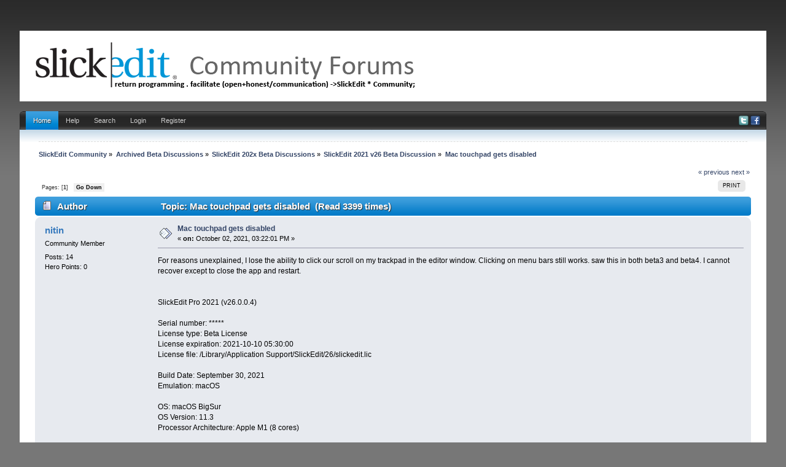

--- FILE ---
content_type: text/html; charset=UTF-8
request_url: https://community.slickedit.com/index.php/topic,18523.0.html?PHPSESSID=39j748ehvgacrcf9l11p69oac0
body_size: 6573
content:
<!DOCTYPE html PUBLIC "-//W3C//DTD XHTML 1.0 Transitional//EN" "http://www.w3.org/TR/xhtml1/DTD/xhtml1-transitional.dtd">
<html xmlns="http://www.w3.org/1999/xhtml" xmlns:fb="http://www.facebook.com/2008/fbml" >
<head>
	<link rel="stylesheet" type="text/css" href="//community.slickedit.com/Themes/iBlue_20g/css/index.css" />
	<link rel="stylesheet" type="text/css" href="//community.slickedit.com/Themes/default/css/webkit.css" />
	<script type="text/javascript" src="//community.slickedit.com/Themes/default/scripts/script.js"></script>
	<script type="text/javascript" src="//community.slickedit.com/Themes/iBlue_20g/scripts/theme.js"></script>
	<script type="text/javascript"><!-- // --><![CDATA[
		var smf_theme_url = "//community.slickedit.com/Themes/iBlue_20g";
		var smf_default_theme_url = "//community.slickedit.com/Themes/default";
		var smf_images_url = "//community.slickedit.com/Themes/iBlue_20g/images";
		var smf_scripturl = "https://community.slickedit.com/index.php?PHPSESSID=39j748ehvgacrcf9l11p69oac0&amp;";
		var smf_iso_case_folding = false;
		var smf_charset = "UTF-8";
		var ajax_notification_text = "Loading...";
		var ajax_notification_cancel_text = "Cancel";
	// ]]></script>
	<meta http-equiv="Content-Type" content="text/html; charset=UTF-8" />
	<meta name="description" content="Mac touchpad gets disabled" />
	<meta name="keywords" content="editor, c++, code, IDE" />
	<title>Mac touchpad gets disabled</title>
<!-- Bad Behavior 2.1.14 run time: 0.000 ms -->
<a href="http://www.mindfulnesstherapy.ca/calendarneurotic.php?t=91"><span style="display:none !important;"></span></a><script type="text/javascript">
<!--
function bb2_addLoadEvent(func) {
	var oldonload = window.onload;
	if (typeof window.onload != 'function') {
		window.onload = func;
	} else {
		window.onload = function() {
			oldonload();
			func();
		}
	}
}

bb2_addLoadEvent(function() {
	for ( i=0; i < document.forms.length; i++ ) {
		if (document.forms[i].method == 'post') {
			var myElement = document.createElement('input');
			myElement.setAttribute('type', 'hidden');
			myElement.name = 'bb2_screener_';
			myElement.value = '1768971657 18.188.252.203';
			document.forms[i].appendChild(myElement);
		}
	}
});
// --></script>
		
	<link rel="canonical" href="https://community.slickedit.com/index.php?topic=18523.0" />
	<link rel="help" href="https://community.slickedit.com/index.php?PHPSESSID=39j748ehvgacrcf9l11p69oac0&amp;action=help" />
	<link rel="search" href="https://community.slickedit.com/index.php?PHPSESSID=39j748ehvgacrcf9l11p69oac0&amp;action=search" />
	<link rel="contents" href="https://community.slickedit.com/index.php?PHPSESSID=39j748ehvgacrcf9l11p69oac0&amp;" />
	<link rel="alternate" type="application/rss+xml" title="SlickEdit Community - RSS" href="https://community.slickedit.com/index.php?PHPSESSID=39j748ehvgacrcf9l11p69oac0&amp;type=rss;action=.xml" />
	<link rel="prev" href="https://community.slickedit.com/index.php/topic,18523.0/prev_next,prev.html?PHPSESSID=39j748ehvgacrcf9l11p69oac0" />
	<link rel="next" href="https://community.slickedit.com/index.php/topic,18523.0/prev_next,next.html?PHPSESSID=39j748ehvgacrcf9l11p69oac0" />
	<link rel="index" href="https://community.slickedit.com/index.php/board,44.0.html?PHPSESSID=39j748ehvgacrcf9l11p69oac0" />
		<script type="text/javascript" src="//community.slickedit.com/Themes/default/scripts/captcha.js"></script>

	<script type="text/javascript"><!-- // --><![CDATA[
		var _gaq = _gaq || [];
		_gaq.push(['_setAccount', 'UA-170115-3']);
		_gaq.push(['_trackPageview']);

		(function() {
			var ga = document.createElement('script'); ga.type = 'text/javascript'; ga.async = true;
			ga.src = ('https:' == document.location.protocol ? 'https://ssl' : 'http://www') + '.google-analytics.com/ga.js';
			var s = document.getElementsByTagName('script')[0]; s.parentNode.insertBefore(ga, s);
		})();
	// ]]></script>
</head>
<body>
<div id="wrapper" style="width: 95%">
	<div id="header">
		<div id="header-l">
			<div id="header-r">
				 <div id="userarea" class="smalltext">
			</div>
			  <div id="logo">
			  <a href="https://community.slickedit.com/index.php?PHPSESSID=39j748ehvgacrcf9l11p69oac0&amp;" title=""></a>
		 </div>
		</div>
	 </div>
  </div>
<br class="clear" />
		 <div id="toolbar-l">
			  <div id="toolbar-r">
					<div id="toolbar">
					
		<div id="sfmenu">
			<ul>
				<li id="button_home">
					<a class="active " href="https://community.slickedit.com/index.php?PHPSESSID=39j748ehvgacrcf9l11p69oac0&amp;">Home</a>
				</li>
				<li id="button_help">
					<a class="" href="https://community.slickedit.com/index.php?PHPSESSID=39j748ehvgacrcf9l11p69oac0&amp;action=help">Help</a>
				</li>
				<li id="button_search">
					<a class="" href="https://community.slickedit.com/index.php?PHPSESSID=39j748ehvgacrcf9l11p69oac0&amp;action=search">Search</a>
				</li>
				<li id="button_login">
					<a class="" href="https://community.slickedit.com/index.php?PHPSESSID=39j748ehvgacrcf9l11p69oac0&amp;action=login">Login</a>
				</li>
				<li id="button_register">
					<a class="" href="https://community.slickedit.com/index.php?PHPSESSID=39j748ehvgacrcf9l11p69oac0&amp;action=register">Register</a>
				</li>
			</ul>
            
            <div id="social-icons">
                        <a href="//www.twitter.com/slickedit"><img src="/Themes/iBlue_20g/images/twitter.png" alt="Twitter"></a>
                        <a href="//www.facebook.com/slickedit"><img src="/Themes/iBlue_20g/images/facebook.png" alt="Facebook"></a>
             </div>
            
		</div><br class="clear" />
				  </div>
			 </div>
		 </div>
	  <div id="bodyarea">
	<div class="navigate_section">
		<ul>
			<li>
				<a href="https://community.slickedit.com/index.php?PHPSESSID=39j748ehvgacrcf9l11p69oac0&amp;"><span>SlickEdit Community</span></a> &#187
			</li>
			<li>
				<a href="https://community.slickedit.com/index.php?PHPSESSID=39j748ehvgacrcf9l11p69oac0&amp;#c5"><span>Archived Beta Discussions</span></a> &#187
			</li>
			<li>
				<a href="https://community.slickedit.com/index.php/board,45.0.html?PHPSESSID=39j748ehvgacrcf9l11p69oac0"><span>SlickEdit 202x Beta Discussions</span></a> &#187
			</li>
			<li>
				<a href="https://community.slickedit.com/index.php/board,44.0.html?PHPSESSID=39j748ehvgacrcf9l11p69oac0"><span>SlickEdit 2021 v26 Beta Discussion</span></a> &#187
			</li>
			<li class="last">
				<a href="https://community.slickedit.com/index.php/topic,18523.0.html?PHPSESSID=39j748ehvgacrcf9l11p69oac0"><span>Mac touchpad gets disabled</span></a>
			</li>
		</ul>
	</div>
			<a id="top"></a>
			<a id="msg73242"></a>
			<div class="pagesection">
				<div class="nextlinks"><a href="https://community.slickedit.com/index.php/topic,18523.0/prev_next,prev.html?PHPSESSID=39j748ehvgacrcf9l11p69oac0#new">&laquo; previous</a> <a href="https://community.slickedit.com/index.php/topic,18523.0/prev_next,next.html?PHPSESSID=39j748ehvgacrcf9l11p69oac0#new">next &raquo;</a></div>
		<div class="buttonlist floatright">
			<ul>
				<li><a class="button_strip_print" href="https://community.slickedit.com/index.php?PHPSESSID=39j748ehvgacrcf9l11p69oac0&amp;action=printpage;topic=18523.0" rel="new_win nofollow"><span class="last">Print</span></a></li>
			</ul>
		</div>
				<div class="pagelinks floatleft">Pages: [<strong>1</strong>]   &nbsp;&nbsp;<a href="#lastPost"><strong>Go Down</strong></a></div>
			</div>
			<div id="forumposts">
				<div class="cat_bar">
					<h3 class="catbg">
						<img src="//community.slickedit.com/Themes/iBlue_20g/images/topic/normal_post.gif" align="bottom" alt="" />
						<span id="author">Author</span>
						Topic: Mac touchpad gets disabled &nbsp;(Read 3399 times)
					</h3>
				</div>
				<form action="https://community.slickedit.com/index.php?PHPSESSID=39j748ehvgacrcf9l11p69oac0&amp;action=quickmod2;topic=18523.0" method="post" accept-charset="UTF-8" name="quickModForm" id="quickModForm" style="margin: 0;" onsubmit="return oQuickModify.bInEditMode ? oQuickModify.modifySave('c326111c9f36fa06d43cb08f6cefe288', 'c58e5bbd58') : false">
				<div class="windowbg">
					<span class="topslice"><span></span></span>
					<div class="post_wrapper">
						<div class="poster">
							<h4>
								<a href="https://community.slickedit.com/index.php?PHPSESSID=39j748ehvgacrcf9l11p69oac0&amp;action=profile;u=65837" title="View the profile of nitin">nitin</a>
							</h4>
							<ul class="reset smalltext" id="msg_73242_extra_info">
								<li class="postgroup">Community Member</li>
								<li class="stars"></li>
								<li class="postcount">Posts: 14</li>
								<li class="karma">Hero Points: 0</li>
								<li class="profile">
									<ul>
									</ul>
								</li>
							</ul>
						</div>
						<div class="postarea">
							<div class="flow_hidden">
								<div class="keyinfo">
									<div class="messageicon">
										<img src="//community.slickedit.com/Themes/iBlue_20g/images/post/xx.gif" alt="" />
									</div>
									<h5 id="subject_73242">
										<a href="https://community.slickedit.com/index.php/topic,18523.msg73242.html?PHPSESSID=39j748ehvgacrcf9l11p69oac0#msg73242" rel="nofollow">Mac touchpad gets disabled</a>
									</h5>
									<div class="smalltext">&#171; <strong> on:</strong> October 02, 2021, 03:22:01 PM &#187;</div>
									<div id="msg_73242_quick_mod"></div>
								</div>
							</div>
							<div class="post">
								<div class="inner" id="msg_73242">For reasons unexplained, I lose the ability to click our scroll on my trackpad in the editor window. Clicking on menu bars still works. saw this in both beta3 and beta4. I cannot recover except to close the app and restart.<br /><br /><br />SlickEdit Pro 2021 (v26.0.0.4)<br /><br />Serial number: *****<br />License type: Beta License<br />License expiration: 2021-10-10 05:30:00<br />License file: /Library/Application Support/SlickEdit/26/slickedit.lic<br /><br />Build Date: September 30, 2021<br />Emulation: macOS<br /><br />OS: macOS BigSur<br />OS Version: 11.3<br />Processor Architecture: Apple M1 (8 cores) <br /><br />Memory: 98% Load, 16194MB/16384MB Virtual<br />Shell Information: /Applications/SlickEditPro2021Beta4.app/Contents/MacOS/secsh -i<br />Screen Size: 1680 x 1050<br /><br />Project Type: (Other)<br />Language: .js (JavaScript)<br />Encoding: UTF-8, no signature<br /><br />Installation Directory: /Applications/SlickEditPro2021Beta4.app/Contents/<br />Configuration Directory: /Users/*****/Library/Application Support/SlickEdit/26.0.0/<br />Migrated from: /Users/*****/Library/Application Support/SlickEdit/25.0.2/<br />Spill File: /tmp/$slk.*****.17408<br /><br /></div>
							</div>
						</div>
						<div class="moderatorbar">
							<div class="smalltext modified" id="modified_73242">
							</div>
							<div class="smalltext reportlinks">
								<img src="//community.slickedit.com/Themes/iBlue_20g/images/ip.gif" alt="" />
								Logged
							</div>
						</div>
					</div>
					<span class="botslice"><span></span></span>
				</div>
				<hr class="post_separator" />
				<a id="msg73245"></a>
				<div class="windowbg2">
					<span class="topslice"><span></span></span>
					<div class="post_wrapper">
						<div class="poster">
							<h4>
								<a href="https://community.slickedit.com/index.php?PHPSESSID=39j748ehvgacrcf9l11p69oac0&amp;action=profile;u=23" title="View the profile of Clark">Clark</a>
							</h4>
							<ul class="reset smalltext" id="msg_73245_extra_info">
								<li class="membergroup">SlickEdit Team Member</li>
								<li class="postgroup">Senior Community Member</li>
								<li class="stars"><img src="//community.slickedit.com/Themes/iBlue_20g/images/slickedit_tiny.gif" alt="*" /></li>
								<li class="postcount">Posts: 7128</li>
								<li class="karma">Hero Points: 544</li>
								<li class="profile">
									<ul>
									</ul>
								</li>
							</ul>
						</div>
						<div class="postarea">
							<div class="flow_hidden">
								<div class="keyinfo">
									<div class="messageicon">
										<img src="//community.slickedit.com/Themes/iBlue_20g/images/post/xx.gif" alt="" />
									</div>
									<h5 id="subject_73245">
										<a href="https://community.slickedit.com/index.php/topic,18523.msg73245.html?PHPSESSID=39j748ehvgacrcf9l11p69oac0#msg73245" rel="nofollow">Re: Mac touchpad gets disabled</a>
									</h5>
									<div class="smalltext">&#171; <strong>Reply #1 on:</strong> October 03, 2021, 02:10:03 AM &#187;</div>
									<div id="msg_73245_quick_mod"></div>
								</div>
							</div>
							<div class="post">
								<div class="inner" id="msg_73245">How easy it this to reproduce in the edit window?<br /><br />Can you click and scroll in tree or list controls in SlickEdit? Just wondering if this issue is limited to the edit window.</div>
							</div>
						</div>
						<div class="moderatorbar">
							<div class="smalltext modified" id="modified_73245">
							</div>
							<div class="smalltext reportlinks">
								<img src="//community.slickedit.com/Themes/iBlue_20g/images/ip.gif" alt="" />
								Logged
							</div>
						</div>
					</div>
					<span class="botslice"><span></span></span>
				</div>
				<hr class="post_separator" />
				<a id="msg73307"></a>
				<div class="windowbg">
					<span class="topslice"><span></span></span>
					<div class="post_wrapper">
						<div class="poster">
							<h4>
								<a href="https://community.slickedit.com/index.php?PHPSESSID=39j748ehvgacrcf9l11p69oac0&amp;action=profile;u=65837" title="View the profile of nitin">nitin</a>
							</h4>
							<ul class="reset smalltext" id="msg_73307_extra_info">
								<li class="postgroup">Community Member</li>
								<li class="stars"></li>
								<li class="postcount">Posts: 14</li>
								<li class="karma">Hero Points: 0</li>
								<li class="profile">
									<ul>
									</ul>
								</li>
							</ul>
						</div>
						<div class="postarea">
							<div class="flow_hidden">
								<div class="keyinfo">
									<div class="messageicon">
										<img src="//community.slickedit.com/Themes/iBlue_20g/images/post/xx.gif" alt="" />
									</div>
									<h5 id="subject_73307">
										<a href="https://community.slickedit.com/index.php/topic,18523.msg73307.html?PHPSESSID=39j748ehvgacrcf9l11p69oac0#msg73307" rel="nofollow">Re: Mac touchpad gets disabled</a>
									</h5>
									<div class="smalltext">&#171; <strong>Reply #2 on:</strong> October 05, 2021, 05:09:51 PM &#187;</div>
									<div id="msg_73307_quick_mod"></div>
								</div>
							</div>
							<div class="post">
								<div class="inner" id="msg_73307">Issue happens in edit window and the search results window. Then in the File window I can click each file, but the icons at top (SAVE, CLOSE SELECTED FILE,etc) - those are not clickable. These are the tool bars I have opened so far and seen this issue. I have also seen that if i double click in the edit window, it becomes active but cursor does not work - i cannot click and go to any line. But also double clicking seems to change files oddly to another buffer that is open.</div>
							</div>
						</div>
						<div class="moderatorbar">
							<div class="smalltext modified" id="modified_73307">
							</div>
							<div class="smalltext reportlinks">
								<img src="//community.slickedit.com/Themes/iBlue_20g/images/ip.gif" alt="" />
								Logged
							</div>
						</div>
					</div>
					<span class="botslice"><span></span></span>
				</div>
				<hr class="post_separator" />
				<a id="msg73335"></a>
				<div class="windowbg2">
					<span class="topslice"><span></span></span>
					<div class="post_wrapper">
						<div class="poster">
							<h4>
								<a href="https://community.slickedit.com/index.php?PHPSESSID=39j748ehvgacrcf9l11p69oac0&amp;action=profile;u=50781" title="View the profile of patrick">patrick</a>
							</h4>
							<ul class="reset smalltext" id="msg_73335_extra_info">
								<li class="membergroup">SlickEdit Team Member</li>
								<li class="postgroup">Senior Community Member</li>
								<li class="stars"><img src="//community.slickedit.com/Themes/iBlue_20g/images/slickedit_tiny.gif" alt="*" /></li>
								<li class="avatar">
									<a href="https://community.slickedit.com/index.php?PHPSESSID=39j748ehvgacrcf9l11p69oac0&amp;action=profile;u=50781">
										<img class="avatar" src="https://community.slickedit.com/index.php?PHPSESSID=39j748ehvgacrcf9l11p69oac0&amp;action=dlattach;attach=5043;type=avatar" alt="" />
									</a>
								</li>
								<li class="postcount">Posts: 1818</li>
								<li class="karma">Hero Points: 151</li>
								<li class="profile">
									<ul>
									</ul>
								</li>
							</ul>
						</div>
						<div class="postarea">
							<div class="flow_hidden">
								<div class="keyinfo">
									<div class="messageicon">
										<img src="//community.slickedit.com/Themes/iBlue_20g/images/post/xx.gif" alt="" />
									</div>
									<h5 id="subject_73335">
										<a href="https://community.slickedit.com/index.php/topic,18523.msg73335.html?PHPSESSID=39j748ehvgacrcf9l11p69oac0#msg73335" rel="nofollow">Re: Mac touchpad gets disabled</a>
									</h5>
									<div class="smalltext">&#171; <strong>Reply #3 on:</strong> October 06, 2021, 02:53:46 PM &#187;</div>
									<div id="msg_73335_quick_mod"></div>
								</div>
							</div>
							<div class="post">
								<div class="inner" id="msg_73335">We&#039;re trying to reproduce this with the hardware we have.&nbsp; No luck so far, but we have some new questions.<br /><br />Can you post your user.cfg.xml file from your configuration directory?&nbsp; We don&#039;t think the problem is config related per se, but having this file answers a lot of questions about tool window docking all at once.<br /><br />Do you have any mouse or touchpad customization or macro applications installed?&nbsp; I&#039;m thinking of things like BetterTouchTool or Swish as representative examples. If so, which ones do you have?<br /><br />You mentioned some of the toolbars and windows you&#039;ve been using.&nbsp; Do the mouse problems only start when using particular tools, or does it just seem to be random when the problem starts?<br /><br />If we can&#039;t reproduce this here, our next step would be to provide you with a debug SlickEdit that has added event logging so we can try to see what events we&#039;re getting leading up to the problem. </div>
							</div>
						</div>
						<div class="moderatorbar">
							<div class="smalltext modified" id="modified_73335">
							</div>
							<div class="smalltext reportlinks">
								<img src="//community.slickedit.com/Themes/iBlue_20g/images/ip.gif" alt="" />
								Logged
							</div>
						</div>
					</div>
					<span class="botslice"><span></span></span>
				</div>
				<hr class="post_separator" />
				<a id="msg73362"></a>
				<div class="windowbg">
					<span class="topslice"><span></span></span>
					<div class="post_wrapper">
						<div class="poster">
							<h4>
								<a href="https://community.slickedit.com/index.php?PHPSESSID=39j748ehvgacrcf9l11p69oac0&amp;action=profile;u=65837" title="View the profile of nitin">nitin</a>
							</h4>
							<ul class="reset smalltext" id="msg_73362_extra_info">
								<li class="postgroup">Community Member</li>
								<li class="stars"></li>
								<li class="postcount">Posts: 14</li>
								<li class="karma">Hero Points: 0</li>
								<li class="profile">
									<ul>
									</ul>
								</li>
							</ul>
						</div>
						<div class="postarea">
							<div class="flow_hidden">
								<div class="keyinfo">
									<div class="messageicon">
										<img src="//community.slickedit.com/Themes/iBlue_20g/images/post/clip.gif" alt="" />
									</div>
									<h5 id="subject_73362">
										<a href="https://community.slickedit.com/index.php/topic,18523.msg73362.html?PHPSESSID=39j748ehvgacrcf9l11p69oac0#msg73362" rel="nofollow">Re: Mac touchpad gets disabled</a>
									</h5>
									<div class="smalltext">&#171; <strong>Reply #4 on:</strong> October 07, 2021, 07:56:41 PM &#187;</div>
									<div id="msg_73362_quick_mod"></div>
								</div>
							</div>
							<div class="post">
								<div class="inner" id="msg_73362">cfg file attached.<br /><br />I don&#039;t have any mouse/touchpad customizations installed.<br /><br />Seems fairly random - the only tool bars I use are Search/Find, Buffers,Files, Projects, Workspace. Rest of toolbars I don&#039;t use.<br /><br />Happy to install the debug log version - also, would need an updated license to continue to debug since current expires October 10th.</div>
							</div>
						</div>
						<div class="moderatorbar">
							<div class="smalltext modified" id="modified_73362">
							</div>
							<div class="smalltext reportlinks">
								<img src="//community.slickedit.com/Themes/iBlue_20g/images/ip.gif" alt="" />
								Logged
							</div>
						</div>
					</div>
					<span class="botslice"><span></span></span>
				</div>
				<hr class="post_separator" />
				<a id="msg73364"></a>
				<div class="windowbg2">
					<span class="topslice"><span></span></span>
					<div class="post_wrapper">
						<div class="poster">
							<h4>
								<a href="https://community.slickedit.com/index.php?PHPSESSID=39j748ehvgacrcf9l11p69oac0&amp;action=profile;u=50781" title="View the profile of patrick">patrick</a>
							</h4>
							<ul class="reset smalltext" id="msg_73364_extra_info">
								<li class="membergroup">SlickEdit Team Member</li>
								<li class="postgroup">Senior Community Member</li>
								<li class="stars"><img src="//community.slickedit.com/Themes/iBlue_20g/images/slickedit_tiny.gif" alt="*" /></li>
								<li class="avatar">
									<a href="https://community.slickedit.com/index.php?PHPSESSID=39j748ehvgacrcf9l11p69oac0&amp;action=profile;u=50781">
										<img class="avatar" src="https://community.slickedit.com/index.php?PHPSESSID=39j748ehvgacrcf9l11p69oac0&amp;action=dlattach;attach=5043;type=avatar" alt="" />
									</a>
								</li>
								<li class="postcount">Posts: 1818</li>
								<li class="karma">Hero Points: 151</li>
								<li class="profile">
									<ul>
									</ul>
								</li>
							</ul>
						</div>
						<div class="postarea">
							<div class="flow_hidden">
								<div class="keyinfo">
									<div class="messageicon">
										<img src="//community.slickedit.com/Themes/iBlue_20g/images/post/xx.gif" alt="" />
									</div>
									<h5 id="subject_73364">
										<a href="https://community.slickedit.com/index.php/topic,18523.msg73364.html?PHPSESSID=39j748ehvgacrcf9l11p69oac0#msg73364" rel="nofollow">Re: Mac touchpad gets disabled</a>
									</h5>
									<div class="smalltext">&#171; <strong>Reply #5 on:</strong> October 07, 2021, 08:22:45 PM &#187;</div>
									<div id="msg_73364_quick_mod"></div>
								</div>
							</div>
							<div class="post">
								<div class="inner" id="msg_73364">I&#039;ve reproduced it with the Files tool window once just now, so I think we&#039;re on the right track.&nbsp; &nbsp;Thanks for the extra information, it helped. </div>
							</div>
						</div>
						<div class="moderatorbar">
							<div class="smalltext modified" id="modified_73364">
							</div>
							<div class="smalltext reportlinks">
								<img src="//community.slickedit.com/Themes/iBlue_20g/images/ip.gif" alt="" />
								Logged
							</div>
						</div>
					</div>
					<span class="botslice"><span></span></span>
				</div>
				<hr class="post_separator" />
				<a id="msg73382"></a>
				<div class="windowbg">
					<span class="topslice"><span></span></span>
					<div class="post_wrapper">
						<div class="poster">
							<h4>
								<a href="https://community.slickedit.com/index.php?PHPSESSID=39j748ehvgacrcf9l11p69oac0&amp;action=profile;u=50781" title="View the profile of patrick">patrick</a>
							</h4>
							<ul class="reset smalltext" id="msg_73382_extra_info">
								<li class="membergroup">SlickEdit Team Member</li>
								<li class="postgroup">Senior Community Member</li>
								<li class="stars"><img src="//community.slickedit.com/Themes/iBlue_20g/images/slickedit_tiny.gif" alt="*" /></li>
								<li class="avatar">
									<a href="https://community.slickedit.com/index.php?PHPSESSID=39j748ehvgacrcf9l11p69oac0&amp;action=profile;u=50781">
										<img class="avatar" src="https://community.slickedit.com/index.php?PHPSESSID=39j748ehvgacrcf9l11p69oac0&amp;action=dlattach;attach=5043;type=avatar" alt="" />
									</a>
								</li>
								<li class="postcount">Posts: 1818</li>
								<li class="karma">Hero Points: 151</li>
								<li class="profile">
									<ul>
									</ul>
								</li>
							</ul>
						</div>
						<div class="postarea">
							<div class="flow_hidden">
								<div class="keyinfo">
									<div class="messageicon">
										<img src="//community.slickedit.com/Themes/iBlue_20g/images/post/xx.gif" alt="" />
									</div>
									<h5 id="subject_73382">
										<a href="https://community.slickedit.com/index.php/topic,18523.msg73382.html?PHPSESSID=39j748ehvgacrcf9l11p69oac0#msg73382" rel="nofollow">Re: Mac touchpad gets disabled</a>
									</h5>
									<div class="smalltext">&#171; <strong>Reply #6 on:</strong> October 07, 2021, 11:32:04 PM &#187;</div>
									<div id="msg_73382_quick_mod"></div>
								</div>
							</div>
							<div class="post">
								<div class="inner" id="msg_73382">Sent a PM with instructions on how to get an updated installer that includes fixes for touchpad events.<br /></div>
							</div>
						</div>
						<div class="moderatorbar">
							<div class="smalltext modified" id="modified_73382">
							</div>
							<div class="smalltext reportlinks">
								<img src="//community.slickedit.com/Themes/iBlue_20g/images/ip.gif" alt="" />
								Logged
							</div>
						</div>
					</div>
					<span class="botslice"><span></span></span>
				</div>
				<hr class="post_separator" />
				</form>
			</div>
			<a id="lastPost"></a>
			<div class="pagesection">
				
		<div class="buttonlist floatright">
			<ul>
				<li><a class="button_strip_print" href="https://community.slickedit.com/index.php?PHPSESSID=39j748ehvgacrcf9l11p69oac0&amp;action=printpage;topic=18523.0" rel="new_win nofollow"><span class="last">Print</span></a></li>
			</ul>
		</div>
				<div class="pagelinks floatleft">Pages: [<strong>1</strong>]   &nbsp;&nbsp;<a href="#top"><strong>Go Up</strong></a></div>
				<div class="nextlinks_bottom"><a href="https://community.slickedit.com/index.php/topic,18523.0/prev_next,prev.html?PHPSESSID=39j748ehvgacrcf9l11p69oac0#new">&laquo; previous</a> <a href="https://community.slickedit.com/index.php/topic,18523.0/prev_next,next.html?PHPSESSID=39j748ehvgacrcf9l11p69oac0#new">next &raquo;</a></div>
			</div>
	<div class="navigate_section">
		<ul>
			<li>
				<a href="https://community.slickedit.com/index.php?PHPSESSID=39j748ehvgacrcf9l11p69oac0&amp;"><span>SlickEdit Community</span></a> &#187
			</li>
			<li>
				<a href="https://community.slickedit.com/index.php?PHPSESSID=39j748ehvgacrcf9l11p69oac0&amp;#c5"><span>Archived Beta Discussions</span></a> &#187
			</li>
			<li>
				<a href="https://community.slickedit.com/index.php/board,45.0.html?PHPSESSID=39j748ehvgacrcf9l11p69oac0"><span>SlickEdit 202x Beta Discussions</span></a> &#187
			</li>
			<li>
				<a href="https://community.slickedit.com/index.php/board,44.0.html?PHPSESSID=39j748ehvgacrcf9l11p69oac0"><span>SlickEdit 2021 v26 Beta Discussion</span></a> &#187
			</li>
			<li class="last">
				<a href="https://community.slickedit.com/index.php/topic,18523.0.html?PHPSESSID=39j748ehvgacrcf9l11p69oac0"><span>Mac touchpad gets disabled</span></a>
			</li>
		</ul>
	</div>
			<div id="moderationbuttons"></div>
			<div class="plainbox" id="display_jump_to">&nbsp;</div>
		<br class="clear" />
			<form action="https://community.slickedit.com/index.php?PHPSESSID=39j748ehvgacrcf9l11p69oac0&amp;action=spellcheck" method="post" accept-charset="UTF-8" name="spell_form" id="spell_form" target="spellWindow"><input type="hidden" name="spellstring" value="" /></form>
				<script type="text/javascript" src="//community.slickedit.com/Themes/default/scripts/spellcheck.js"></script>
				<script type="text/javascript" src="//community.slickedit.com/Themes/default/scripts/topic.js"></script>
				<script type="text/javascript"><!-- // --><![CDATA[
					if ('XMLHttpRequest' in window)
					{
						var oQuickModify = new QuickModify({
							sScriptUrl: smf_scripturl,
							bShowModify: true,
							iTopicId: 18523,
							sTemplateBodyEdit: '\n\t\t\t\t\t\t\t\t<div id="quick_edit_body_container" style="width: 90%">\n\t\t\t\t\t\t\t\t\t<div id="error_box" style="padding: 4px;" class="error"><' + '/div>\n\t\t\t\t\t\t\t\t\t<textarea class="editor" name="message" rows="12" style="width: 100%; margin-bottom: 10px;" tabindex="1">%body%<' + '/textarea><br />\n\t\t\t\t\t\t\t\t\t<input type="hidden" name="c58e5bbd58" value="c326111c9f36fa06d43cb08f6cefe288" />\n\t\t\t\t\t\t\t\t\t<input type="hidden" name="topic" value="18523" />\n\t\t\t\t\t\t\t\t\t<input type="hidden" name="msg" value="%msg_id%" />\n\t\t\t\t\t\t\t\t\t<div class="righttext">\n\t\t\t\t\t\t\t\t\t\t<input type="submit" name="post" value="Save" tabindex="2" onclick="return oQuickModify.modifySave(\'c326111c9f36fa06d43cb08f6cefe288\', \'c58e5bbd58\');" accesskey="s" class="button_submit" />&nbsp;&nbsp;<input type="button" value="Spell Check" tabindex="3" onclick="spellCheck(\'quickModForm\', \'message\');" class="button_submit" />&nbsp;&nbsp;<input type="submit" name="cancel" value="Cancel" tabindex="4" onclick="return oQuickModify.modifyCancel();" class="button_submit" />\n\t\t\t\t\t\t\t\t\t<' + '/div>\n\t\t\t\t\t\t\t\t<' + '/div>',
							sTemplateSubjectEdit: '<input type="text" style="width: 90%;" name="subject" value="%subject%" size="80" maxlength="80" tabindex="5" class="input_text" />',
							sTemplateBodyNormal: '%body%',
							sTemplateSubjectNormal: '<a hr'+'ef="https://community.slickedit.com/index.php?PHPSESSID=39j748ehvgacrcf9l11p69oac0&amp;'+'?topic=18523.msg%msg_id%#msg%msg_id%" rel="nofollow">%subject%<' + '/a>',
							sTemplateTopSubject: 'Topic: %subject% &nbsp;(Read 3399 times)',
							sErrorBorderStyle: '1px solid red'
						});

						aJumpTo[aJumpTo.length] = new JumpTo({
							sContainerId: "display_jump_to",
							sJumpToTemplate: "<label class=\"smalltext\" for=\"%select_id%\">Jump to:<" + "/label> %dropdown_list%",
							iCurBoardId: 44,
							iCurBoardChildLevel: 1,
							sCurBoardName: "SlickEdit 2021 v26 Beta Discussion",
							sBoardChildLevelIndicator: "==",
							sBoardPrefix: "=> ",
							sCatSeparator: "-----------------------------",
							sCatPrefix: "",
							sGoButtonLabel: "go"
						});

						aIconLists[aIconLists.length] = new IconList({
							sBackReference: "aIconLists[" + aIconLists.length + "]",
							sIconIdPrefix: "msg_icon_",
							sScriptUrl: smf_scripturl,
							bShowModify: true,
							iBoardId: 44,
							iTopicId: 18523,
							sSessionId: "c326111c9f36fa06d43cb08f6cefe288",
							sSessionVar: "c58e5bbd58",
							sLabelIconList: "Message Icon",
							sBoxBackground: "transparent",
							sBoxBackgroundHover: "#ffffff",
							iBoxBorderWidthHover: 1,
							sBoxBorderColorHover: "#adadad" ,
							sContainerBackground: "#ffffff",
							sContainerBorder: "1px solid #adadad",
							sItemBorder: "1px solid #ffffff",
							sItemBorderHover: "1px dotted gray",
							sItemBackground: "transparent",
							sItemBackgroundHover: "#e0e0f0"
						});
					}
				// ]]></script>
			<script type="text/javascript"><!-- // --><![CDATA[
				var verificationpostHandle = new smfCaptcha("https://community.slickedit.com/index.php?PHPSESSID=39j748ehvgacrcf9l11p69oac0&amp;action=verificationcode;vid=post;rand=4e356dbfefb73c6bd9705b08054e93d2", "post", 1);
			// ]]></script>
	  </div>
<div id="footer">
	 <div id="foot-l">
		  <div id="foot-r">
			  <div id="footerarea">
						<div class="left">
			<span class="smalltext" style="display: inline; visibility: visible; font-family: Verdana, Arial, sans-serif;"><a href="https://community.slickedit.com/index.php?PHPSESSID=39j748ehvgacrcf9l11p69oac0&amp;action=credits" title="Simple Machines Forum" target="_blank" class="new_win">SMF 2.0.19</a> |
 <a href="https://www.simplemachines.org/about/smf/license.php" title="License" target="_blank" class="new_win">SMF &copy; 2021</a>, <a href="https://www.simplemachines.org" title="Simple Machines" target="_blank" class="new_win">Simple Machines</a>
			</span></div>
                        <div class="right"><small>&copy;2026 SlickEdit Inc.<br></small></div>

						<div class="left"><a id="button_xhtml" href="http://validator.w3.org/check?uri=referer" target="_blank" class="new_win" title="Valid XHTML 1.0!"><small>XHTML</small></a> <a id="button_rss" href="https://community.slickedit.com/index.php?PHPSESSID=39j748ehvgacrcf9l11p69oac0&amp;action=.xml;type=rss" class="new_win"><small>RSS</small></a>
					  <a id="button_wap2" href="https://community.slickedit.com/index.php?PHPSESSID=39j748ehvgacrcf9l11p69oac0&amp;wap2" class="new_win"><small>WAP2</small></a></div>
		 </div>
	  </div>
	</div>
 </div>
	
</div>
</body></html>